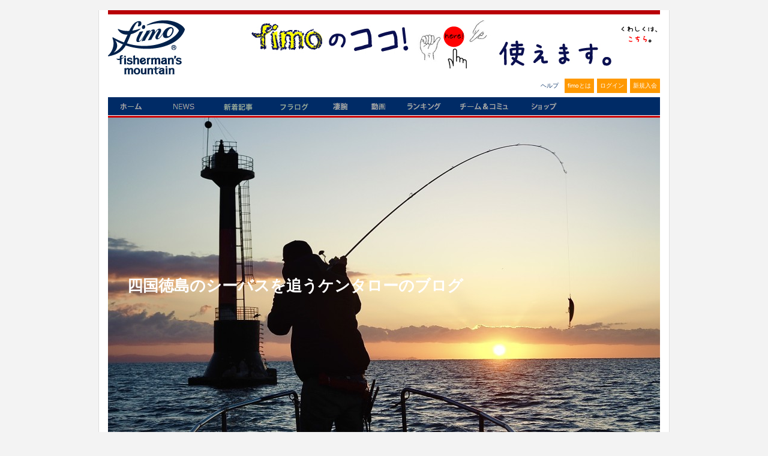

--- FILE ---
content_type: text/html; charset=UTF-8
request_url: https://www.fimosw.com/u/kentarow088/2vwzdppnjwntmv
body_size: 71050
content:
<!DOCTYPE html PUBLIC "-//W3C//DTD XHTML 1.0 Transitional//EN" "http://www.w3.org/TR/xhtml1/DTD/xhtml1-transitional.dtd">
<html xmlns="http://www.w3.org/1999/xhtml" xml:lang="ja" lang="ja" dir="ltr" xmlns:og="http://ogp.me/ns#" xmlns:mixi="http://mixi-platform.com/ns#" xmlns:fb="http://www.facebook.com/2008/fbml">
<head>
<meta http-equiv="Content-Type" content="text/html; charset=UTF-8" />
<meta http-equiv="Content-Style-Type" content="text/css" />
<meta http-equiv="Content-Script-Type" content="text/JavaScript" />
<meta http-equiv="X-FRAME-OPTIONS" content="DENY" />
<meta name="title" content="【四国徳島のシーバスを追うケンタローのブログ】 千載一遇のチャンス" />
<meta name="description" content="釣果情報・シーバス、メバル、イカ、チヌ、青物、ヒラメ、マゴチ...ソルトアングラー支援サイト、日本最大のWEB釣り大会『凄腕』、釣り動画fimoTVなど（会員登録無料）" />
<meta name="keywords" content="fimo,フィーモ,釣り,ソルトルアー,アングラー,シーバス,釣り人,釣りログ,釣果" />
<meta name="language" content="ja" />
<meta name="robots" content="noarchive" />
<title>【四国徳島のシーバスを追うケンタローのブログ】 千載一遇のチャンス</title>
&nbsp;
<style>
.container_iframeYouTube {
  position: relative;
  width: 100%;
  max-width: 400px;
}

.container_iframeYouTube img {
  width: 100%;
  height: auto;
}

.container_iframeYouTube .btnPlay {
  position: absolute;
  background-color: transparent;
  top: 50%;
  left: 50%;
  transform: translate(-50%, -50%);
  -ms-transform: translate(-50%, -50%);
  color: white;
  font-size: 16px;
  padding: 12px 24px;
  border: none;
  cursor: pointer;
  border-radius: 5px;
  text-align: center;
}
/* .iframeYouTube {
  aspect-ratio: 16 / 9;
} */

</style>
  <script type="text/javascript">
    $(function(){
      $('.iframeYouTube, .btnPlay').click(function(){
        var id = $(this).attr('data-id');
        $("#"+id).replaceWith('<iframe  style="width: 180px; aspect-ratio: 16 / 9" src="//www.youtube.com/embed/'+id+'?autoplay=1&mute=1" frameborder="0" title="Youtube" allowfullscreen></iframe>');
      });
    });
  </script>

<meta name="twitter:card" content="summary" />
<meta property="og:title" content="【四国徳島のシーバスを追うケンタローのブログ】 千載一遇のチャンス" />
<meta property="og:type" content="website" />
<meta property="og:url" content="https://www.fimosw.com/u/kentarow088/2vwzdppnjwntmv" />
<meta property="og:site_name" content="海のルアー釣り！ブログ＆SNS＠fimo" />
<meta property="og:description" content="釣果情報・シーバス、メバル、イカ、チヌ、青物、ヒラメ、マゴチ...ソルトアングラー支援サイト、日本最大のWEB釣り大会『凄腕』、釣り動画fimoTVなど（会員登録無料）" />
            <meta property="og:image" content="http://www.fimosw.com/p/xhpky2g9zmwtj55obrii_480_360-aeccc214.jpg" />
             <meta property="og:image" content="http://www.fimosw.com/p/uabnwxuywbgvd92de69k_480_360-eda6647d.jpg" />
             <meta property="og:image" content="http://www.fimosw.com/p/ds5i2b4ifzyya7gvypg5_480_360-19430511.jpg" />
             <meta property="og:image" content="http://www.fimosw.com/p/cw946fi6kg39shsewp7u_480_361-e5241e38.jpg" />
             <meta property="og:image" content="http://www.fimosw.com/p/wufxrhz7vrdt2sroyczf_480_362-d0c15714.jpg" />
     <meta property="og:locale" content="ja_JP" />
<meta property="fb:app_id" content="309906535748957" />
<meta property="fb:admins" content="673480346" />
<link rel="stylesheet" type="text/css" media="screen, print" href="/css/init.css" />
<link rel="stylesheet" type="text/css" media="screen, print" href="/css/common.css" />
<link rel="stylesheet" type="text/css" media="screen, print" href="/css/custom.css?1668668548" />
<link rel="stylesheet" type="text/css" media="screen, print" href="/css/hack.css" />
<link rel="stylesheet" type="text/css" media="screen, print" href="/css/pg.css?1274439116" />
<link rel="stylesheet" type="text/css" media="screen" href="/css/smoothness/jquery-ui-1.8.2.custom.css" />
<link rel="stylesheet" type="text/css" media="screen" href="/fancybox/jquery.fancybox-1.3.1.css" />
<link rel="stylesheet" type="text/css" media="screen, print" href="/css2/ja/pc/1768756891/blog/show.css" />
<script type="text/javascript" src="/js/jquery-1.4.2.min.js"></script>
<script type="text/javascript" src="/js/jquery-ui-1.8.13.custom.min.js"></script>
<script type="text/javascript" src="/js/jquery.cookie.js"></script>
<script type="text/javascript" src="/fancybox/jquery.easing-1.3.pack.js"></script>
<script type="text/javascript" src="/fancybox/jquery.fancybox-1.3.1.pack.js"></script>
<script type="text/javascript" src="/js/cornerz.js"></script>
<script type="text/javascript" src="/js/interface.js?1300251996"></script>
<script type="text/javascript" src="/js/pg.js?1480395985"></script>
<script type="text/javascript" src="/js/custom.js?1441861816"></script>
<script type="text/javascript" src="/js/likeBlog.js?1462943467"></script>

<script async src="https://www.googletagmanager.com/gtag/js?id=G-FFF4HYWBY9"></script>
<script>
  window.dataLayer = window.dataLayer || [];
  function gtag(){dataLayer.push(arguments);}
  gtag('js', new Date());

  gtag('config', 'G-FFF4HYWBY9');
</script><link rel="alternate" type="application/rss+xml" title="Rss2.0" href="https://www.fimosw.com/rss2/ja/kentarow088" /><link rel="alternate" type="application/rss+xml" title="Rss" href="https://www.fimosw.com/rss/ja/kentarow088" /><link href="/img/common/favicon.ico" rel="shortcut icon">
</head>

<body class="culture-ja" spellcheck="false">
<div id="culture-ja">
<div id="module-blog">
<div id="action-show">

<div id="container">
<div id="header" class="main_frame">
<div id="vQ7YujAd" class="blog-index-guestHeader-wrapper "><h1><a href="/" title="fimo"><img src="/img/common/logo.gif" alt="fimo"/></a></h1>
<div id="headerBnr"> <script type="text/javascript" >
 banners.push(93);
 </script>
 <a href="https://www.fimosw.com/u/admin/zd3jnhdu3xz4tc" target="_blank" onclick="$.get('/banner.php?mode=click&id=93');">
 <img src="/p/V9QEn9FUhrUrCChFrNFj_681_80-ef9ea80a.jpg" width="681" height="80" /> </a>
</div><!--END #headerBnr-->

<ul id="myNv">
  <li id="helpBtn"><a href="/guide/help" title="ヘルプ">ヘルプ</a></li>
  <li id="aboutBtn"><a href="/special/fimoabout" title="fimoとは">fimoとは</a></li>
  <li id="loginBtn"><a href="/login" title="ログイン">ログイン</a></li>
  <li id="registBtn"><a href="/new/step1" title="新規入会">新規入会</a></li>
</ul>

<ul id="globalGustNv" class="clearfix">
  <li id="homeBtn"><a href="/" title="ホーム">ホーム</a></li>
  <li id="newsBtn"><a href="/fimo_news/index" title="ニュース">NEWS</a></li>
  <li id="tsurilogBtn"><a href="/search/u" title="新着記事">新着記事</a></li>
  <li id="getfishBtn"><a href="/getfish/main" title="フラログ">フラログ</a></li>
  <li id="sugoudeBtn"><a href="/sugoude" title="釣り大会">凄腕</a></li>
  <li id="tokushuBtn"><a href="//www.youtube.com/user/fimotv" target="_brank" title="fimo動画">動画</a></li>
  <li id="rankingBtn"><a href="/ranking/blogAccessEntry/kengen/member" title="ランキング">ランキング</a></li>
  <li id="communityBtn"><a href="/search/s" title="チーム＆コミュ">チーム＆コミュ</a></li>
  <li id="shopBtn"><a href="http://fimo.shop16.makeshop.jp/" title="fimoショップ" target="_blank">fimoショップ</a></li>
</ul><!--END #globalNv-->
</div>
<div id="uMKEbkUM" class="blog-headerImg-wrapper ">
<!-- ヘッダーエグゼクティブ切り替え設定 -->


	<div id="blogHeaderImg">
      <h2 id="blogTitle"><a href="/u/kentarow088" >四国徳島のシーバスを追うケンタローのブログ</span></a></h2>
		<p id="blogSummary"></p>
      
	</div>

	<style type="text/css">
	#blogHeaderImg{

			background:url(/p/4o376ft6oy7s86kfdkoe_920_693-2b42c101.jpg);

					height: 690px;
		
		}
	</style>



<!-- その他共通スタイル設定 -->

<style type="text/css">
/*-- 背景色・画像設定　--*/
#content{
						background:#fff;
			}

/*-- サイドメニュー 半透明設定--*/



/*-- タイトル色設定--*/
.entryUnit h3,
#sub1 h3{
	background:#10386B;

	}

/*-- 文字カラー設定--*/

.entryUnit h3 a,
.entryUnit h3 a:link,
.entryUnit h3 a:visited{
	color: #fff;
	}
.blog-headerImg-wrapper #blogSummary,
.blog-headerImg-wrapper #blogTitle a,
.blog-headerImg-wrapper #exblogHeaderImg{
	color: #fff;
	}

</style>

<style>
.entryBody,
.catStatus,
.searchKeyword,
.objName,
.access{
	color: ;
	}
#sub1 a:link{
	color: ;
	}
#sub1 a:visited{
	color:;
	}
#sub1 a:active{
	color:;
	}
#sub1 a:hover {
	color:;
	}

.entryUnit a:link{
	color: ;
}
.entryUnit a:visited{
	color: ;
}
.entryUnit a:active{
	color: ;
}
.entryUnit a:hover{
	color: ;
}

.entryFoot{
	background: ;
	}

#sub1 h3,
#entryList h3 a{
	color:;
	}

.entryFoot{
	color:;
	}

#sub1 .sideMenu{
  border:1px solid ;

      background-color: #fff;
  }


#content 
.entryUnit{
  border:1px dotted ;
  }

.entryUnit{
      background-color: #fff;
  }

#commentList h4,
#trackbackList h4,
#showEdit h4{
	background:#10386B;

	color: #fff;
	}

</style>
</div>
</div><!--END #header-->

<div id="content" class="clearfix">
<div id="sub1" class="main_frame">
<div id="2xapU5GU" class="blog-parts-wrapper left-parts"><div id="EOeLjGVC" class="blog-profile-wrapper sideMenu"><h3>プロフィール</h3>
<div id="profile">
  <p class="objImg"><img src="/p/veotbgupsgatdee3fgn7_150_84-5ff99c6b.jpg" width="150" height="84" /></p>
  <p class="objName">kentarow</p>
  <p class="objName">徳島県</p>
  <p class="toProfile"><span class="" >プロフィール詳細</span></p>
</div><!--END  #profile -->
</div>
<div id="ejxOAD4I" class="blog-calender-wrapper sideMenu"><h3 class="dheader sheader">カレンダー</h3>
<div class="calender">
  <p class="month">
  <a href="/u/kentarow088?y=2025&m=12&d=">&lt;&lt;</a>
  2026/1 
  <a href="/u/kentarow088?y=2026&m=2&d=">&gt;&gt;</a>
  
  </p>
  <table>
  <tr>
    <th class="sun">日</th>
    <th>月</th>
    <th>火</th>
    <th>水</th>
    <th>木</th>
    <th>金</th>
    <th class="sat">土</th>
  </tr>
      <tr>
          <td>
                                 </td>
          <td>
                                 </td>
          <td>
                                 </td>
          <td>
                                 </td>
          <td>
                  1              </td>
          <td>
                  2              </td>
          <td>
                  3              </td>
        </tr>
      <tr>
          <td>
                  4              </td>
          <td>
                  5              </td>
          <td>
                  6              </td>
          <td>
                  7              </td>
          <td>
                  8              </td>
          <td>
                  9              </td>
          <td>
                  10              </td>
        </tr>
      <tr>
          <td>
                  11              </td>
          <td>
                  12              </td>
          <td>
                  13              </td>
          <td>
                  14              </td>
          <td>
                  15              </td>
          <td>
                  16              </td>
          <td>
                  17              </td>
        </tr>
      <tr>
          <td>
                  18              </td>
          <td>
                  19              </td>
          <td>
                  20              </td>
          <td>
                  21              </td>
          <td>
                  22              </td>
          <td>
                  23              </td>
          <td>
                  24              </td>
        </tr>
      <tr>
          <td>
                  25              </td>
          <td>
                  26              </td>
          <td>
                  27              </td>
          <td>
                  28              </td>
          <td>
                  29              </td>
          <td>
                  30              </td>
          <td>
                  31              </td>
        </tr>
    </table>
 </div><!--END  #calender -->
</div>
<div id="MINHcl3B" class="blog-search-wrapper sideMenu"><h3 class="dheader sheader">検索</h3>
<div class="blogSearch" >
  <form method="get" action="/u/kentarow088" >
  
  <p class="searchKeyword">
  <label for="keyword">キーワード</label>:  <input type="text" name="keyword" class="text_form" id="keyword" />  </p>
  <p class="submitWrp"><input type="submit" class="submitBtn"  value="検索する"/></p>
  </form>
</div>
</div>
<div id="2Xu3m4qM" class="blog-recent-wrapper sideMenu"><h3>最近の投稿</h3>
<div id="recentEntry">
  <ul>
      <li><a href="/u/kentarow088/2vwzdppccpmkpv"> 夢みたいな話</a></li>
      <li><a href="/u/kentarow088/2vwzdppz6u3hk9"> 徳島恐怖体験。</a></li>
      <li><a href="/u/kentarow088/2vwzdppe57i7tg"> ＂ALL  SPOOK ＣＵＰ&quot;</a></li>
      <li><a href="/u/kentarow088/2vwzdppweomg2j"> 島根7/14.15は、覚悟して来い</a></li>
      <li><a href="/u/kentarow088/2vwzdpp3m5kdac"> 釣りで繋がる輪</a></li>
    </ul>
</div><!--END  #recentEntry -->
</div>
<div id="AcV2fzkZ" class="blog-tags-wrapper sideMenu"><h3 class="dheader sheader">タグ</h3>
<div id="category">
  <ul>
    <li><a href="/u/kentarow088?blog_tag_id=h7n3oic2my2r">dreamer_fishermans_cup </a></li>
    <li><a href="/u/kentarow088?blog_tag_id=h7n3oictdx7b">deamer_fishermans_crew </a></li>
    <li><a href="/u/kentarow088?blog_tag_id=h7n3oicy9hg4">APIA</a></li>
    <li><a href="/u/kentarow088?blog_tag_id=h7n3oictp4yj">blueblue</a></li>
    <li><a href="/u/kentarow088?blog_tag_id=h7n3oicdrwz8">ottercraft</a></li>
    <li><a href="/u/kentarow088?blog_tag_id=h7n3oicsp5tg">Stayblue</a></li>
    <li><a href="/u/kentarow088?blog_tag_id=h7n3oicbi352">パープルヘイズデザイン</a></li>
    <li><a href="/u/kentarow088?blog_tag_id=h7n3oicy7z74">SUNLINE</a></li>
    <li><a href="/u/kentarow088?blog_tag_id=h7n3oicw8k6j">ボートシーバス</a></li>
    <li><a href="/u/kentarow088?blog_tag_id=h7n3oick73c3">スナップアンドサルカン</a></li>
    <li><a href="/u/kentarow088?blog_tag_id=h7n3oicmruie">宝石のグリジュエ</a></li>
    <li><a href="/u/kentarow088?blog_tag_id=h7n3oic265mf">ツリジャンキー</a></li>
    <li><a href="/u/kentarow088?blog_tag_id=h7n3oicmnm7t">ジャイアントベイト</a></li>
    <li><a href="/u/kentarow088?blog_tag_id=h7n3oicpw6ot">アカメ</a></li>
    <li><a href="/u/kentarow088?blog_tag_id=h7n3oic3thkz">スタジオコンポジット </a></li>
    <li><a href="/u/kentarow088?blog_tag_id=h7n3oicovh8d">徳島シーバス</a></li>
    <li><a href="/u/kentarow088?blog_tag_id=h7n3oictr52m">親父のヒラマサ</a></li>
    <li><a href="/u/kentarow088?blog_tag_id=h7n3oic2yonv">徳島アカメ</a></li>
    <li><a href="/u/kentarow088?blog_tag_id=h7n3oicp6hku">イナザーライブ</a></li>
    <li><a href="/u/kentarow088?blog_tag_id=h7n3oicn4v75">インスタライブ</a></li>
    <li><a href="/u/kentarow088?blog_tag_id=h7n3oicn2f9u">TACO BITEZ</a></li>
  </ul>
</div><!--END  #category -->
</div>
<div id="sPbTs4sQ" class="blog-category-wrapper sideMenu"><h3 class="dheader sheader">ジャンル</h3>
<div id="category">
  <ul>
    <li><a href="/u/kentarow088?cat=1">日記/一般</a></li>
  </ul>
</div><!--END  #category -->
</div>
<div id="LNXFYfGH" class="blog-archive-wrapper sideMenu"><h3 class="dheader sheader">アーカイブ</h3>
<div id="archive">
  <div>
          <p>
      <a href="/u/kentarow088?y=2025&m=10">
      2025年10月 (1)      </a>
    </p>
          <p>
      <a href="/u/kentarow088?y=2025&m=8">
      2025年 8月 (1)      </a>
    </p>
          <p>
      <a href="/u/kentarow088?y=2025&m=7">
      2025年 7月 (1)      </a>
    </p>
          <p>
      <a href="/u/kentarow088?y=2025&m=6">
      2025年 6月 (1)      </a>
    </p>
          <p>
      <a href="/u/kentarow088?y=2025&m=5">
      2025年 5月 (2)      </a>
    </p>
          <p>
      <a href="/u/kentarow088?y=2025&m=4">
      2025年 4月 (1)      </a>
    </p>
          <p>
      <a href="/u/kentarow088?y=2025&m=1">
      2025年 1月 (3)      </a>
    </p>
          <p>
      <a href="/u/kentarow088?y=2024&m=11">
      2024年11月 (1)      </a>
    </p>
          <p>
      <a href="/u/kentarow088?y=2024&m=10">
      2024年10月 (1)      </a>
    </p>
          <p>
      <a href="/u/kentarow088?y=2024&m=9">
      2024年 9月 (1)      </a>
    </p>
          <p>
      <a href="/u/kentarow088?y=2024&m=3">
      2024年 3月 (1)      </a>
    </p>
          <p>
      <a href="/u/kentarow088?y=2023&m=10">
      2023年10月 (1)      </a>
    </p>
          <p>
      <a href="/u/kentarow088?y=2023&m=9">
      2023年 9月 (1)      </a>
    </p>
          </div>
    <p class="showjavascript more" style="display:none; cursor:pointer;" onclick="$('#archive_more').show();$(this).hide()">さらに表示</p>
    <div class="hidejavascript" id="archive_more">
        <p>
      <a href="/u/kentarow088?y=2023&m=7">
      2023年 7月 (1)      </a>
    </p>
          <p>
      <a href="/u/kentarow088?y=2023&m=6">
      2023年 6月 (2)      </a>
    </p>
          <p>
      <a href="/u/kentarow088?y=2023&m=5">
      2023年 5月 (3)      </a>
    </p>
          <p>
      <a href="/u/kentarow088?y=2023&m=4">
      2023年 4月 (2)      </a>
    </p>
          <p>
      <a href="/u/kentarow088?y=2023&m=2">
      2023年 2月 (1)      </a>
    </p>
          <p>
      <a href="/u/kentarow088?y=2023&m=1">
      2023年 1月 (1)      </a>
    </p>
          <p>
      <a href="/u/kentarow088?y=2022&m=12">
      2022年12月 (2)      </a>
    </p>
          <p>
      <a href="/u/kentarow088?y=2022&m=10">
      2022年10月 (4)      </a>
    </p>
          <p>
      <a href="/u/kentarow088?y=2022&m=9">
      2022年 9月 (2)      </a>
    </p>
          <p>
      <a href="/u/kentarow088?y=2022&m=7">
      2022年 7月 (1)      </a>
    </p>
          <p>
      <a href="/u/kentarow088?y=2022&m=6">
      2022年 6月 (2)      </a>
    </p>
          <p>
      <a href="/u/kentarow088?y=2022&m=5">
      2022年 5月 (4)      </a>
    </p>
          <p>
      <a href="/u/kentarow088?y=2022&m=4">
      2022年 4月 (2)      </a>
    </p>
          <p>
      <a href="/u/kentarow088?y=2022&m=3">
      2022年 3月 (2)      </a>
    </p>
          <p>
      <a href="/u/kentarow088?y=2022&m=1">
      2022年 1月 (2)      </a>
    </p>
          <p>
      <a href="/u/kentarow088?y=2021&m=11">
      2021年11月 (3)      </a>
    </p>
          <p>
      <a href="/u/kentarow088?y=2021&m=9">
      2021年 9月 (1)      </a>
    </p>
          <p>
      <a href="/u/kentarow088?y=2021&m=8">
      2021年 8月 (1)      </a>
    </p>
          <p>
      <a href="/u/kentarow088?y=2021&m=7">
      2021年 7月 (1)      </a>
    </p>
          <p>
      <a href="/u/kentarow088?y=2021&m=6">
      2021年 6月 (2)      </a>
    </p>
          <p>
      <a href="/u/kentarow088?y=2021&m=5">
      2021年 5月 (2)      </a>
    </p>
          <p>
      <a href="/u/kentarow088?y=2021&m=2">
      2021年 2月 (3)      </a>
    </p>
          <p>
      <a href="/u/kentarow088?y=2020&m=12">
      2020年12月 (3)      </a>
    </p>
          <p>
      <a href="/u/kentarow088?y=2020&m=11">
      2020年11月 (2)      </a>
    </p>
          <p>
      <a href="/u/kentarow088?y=2020&m=10">
      2020年10月 (4)      </a>
    </p>
          <p>
      <a href="/u/kentarow088?y=2020&m=9">
      2020年 9月 (1)      </a>
    </p>
          <p>
      <a href="/u/kentarow088?y=2020&m=8">
      2020年 8月 (1)      </a>
    </p>
          <p>
      <a href="/u/kentarow088?y=2020&m=7">
      2020年 7月 (3)      </a>
    </p>
          <p>
      <a href="/u/kentarow088?y=2020&m=6">
      2020年 6月 (3)      </a>
    </p>
          <p>
      <a href="/u/kentarow088?y=2020&m=5">
      2020年 5月 (1)      </a>
    </p>
          <p>
      <a href="/u/kentarow088?y=2020&m=4">
      2020年 4月 (1)      </a>
    </p>
          <p>
      <a href="/u/kentarow088?y=2020&m=3">
      2020年 3月 (3)      </a>
    </p>
          <p>
      <a href="/u/kentarow088?y=2020&m=2">
      2020年 2月 (2)      </a>
    </p>
          <p>
      <a href="/u/kentarow088?y=2020&m=1">
      2020年 1月 (1)      </a>
    </p>
          <p>
      <a href="/u/kentarow088?y=2019&m=12">
      2019年12月 (2)      </a>
    </p>
          <p>
      <a href="/u/kentarow088?y=2019&m=10">
      2019年10月 (2)      </a>
    </p>
          <p>
      <a href="/u/kentarow088?y=2019&m=9">
      2019年 9月 (1)      </a>
    </p>
          <p>
      <a href="/u/kentarow088?y=2019&m=8">
      2019年 8月 (1)      </a>
    </p>
          <p>
      <a href="/u/kentarow088?y=2019&m=7">
      2019年 7月 (2)      </a>
    </p>
          <p>
      <a href="/u/kentarow088?y=2019&m=6">
      2019年 6月 (1)      </a>
    </p>
          <p>
      <a href="/u/kentarow088?y=2019&m=3">
      2019年 3月 (2)      </a>
    </p>
          <p>
      <a href="/u/kentarow088?y=2019&m=1">
      2019年 1月 (1)      </a>
    </p>
          <p>
      <a href="/u/kentarow088?y=2018&m=12">
      2018年12月 (2)      </a>
    </p>
          <p>
      <a href="/u/kentarow088?y=2018&m=11">
      2018年11月 (6)      </a>
    </p>
          <p>
      <a href="/u/kentarow088?y=2018&m=10">
      2018年10月 (1)      </a>
    </p>
          <p>
      <a href="/u/kentarow088?y=2018&m=9">
      2018年 9月 (2)      </a>
    </p>
          <p>
      <a href="/u/kentarow088?y=2018&m=7">
      2018年 7月 (1)      </a>
    </p>
          <p>
      <a href="/u/kentarow088?y=2018&m=6">
      2018年 6月 (2)      </a>
    </p>
          <p>
      <a href="/u/kentarow088?y=2018&m=5">
      2018年 5月 (2)      </a>
    </p>
    </div>
</div><!--END  #archive -->
</div>
<div id="e7jdrlxj" class="blog-comment-wrapper sideMenu"><h3 class="dheader sheader">最新のコメント</h3>
<div id="comment">
  <ul>
          <li>
        <a href="/u/kentarow088/2vwzdppccpmkpv#commentList">
        こんばんは．

四国三郎…        </a>
      </li>
          <li>
        <a href="/u/kentarow088/2vwzdppccpmkpv#commentList">
        釣れてない時の思い出はホ…        </a>
      </li>
          <li>
        <a href="/u/kentarow088/2vwzdpp23pyomr#commentList">
        &gt;しょうちゃんさん
古い…        </a>
      </li>
          <li>
        <a href="/u/kentarow088/2vwzdpp23pyomr#commentList">
        埼玉県で似たような場所で…        </a>
      </li>
          <li>
        <a href="/u/kentarow088/2vwzdpp23pyomr#commentList">
        &gt;ジャンキー！さん
田ん…        </a>
      </li>
      </ul>
</div><!--END  #comment -->
</div>
<div id="Ll2vDgNO" class="blog-access-wrapper sideMenu"><h3 class="dheader sheader">アクセスカウンター</h3>
  <div class="access" >
    <ul>
          <li>今日のアクセス：10</li>
      <li>昨日のアクセス：37</li>
      <li>総アクセス数：168871</li>
      </ul>
  </div>
</div>
<div id="5lqrHlg9" class="blog-rss-wrapper sideMenu"><h3 class="dheader sheader">RSS</h3>
<ul class="rss" >
  <li><a href="/rss/ja/kentarow088">RSS 1.0</a></li>
  <li><a href="/rss2/ja/kentarow088">RSS 2.0</a></li>
</ul>
</div>
<div id="m3SZliVb" class="blog-qr-wrapper sideMenu"><h3 class="dheader sheader">QRコード</h3>
<div class="qr" >
  <img src="/qr?d=%2Fu%2Fkentarow088" />
</div>
</div>
<div id="WQ2ncMYo" class="blog-blogFish-wrapper sideMenu"><h3>対象魚</h3>
  <ul>
      <li><a href="/u/kentarow088?fish=1">シーバス</a></li>
      <li><a href="/u/kentarow088?fish=32">アカメ</a></li>
      <li><a href="/u/kentarow088?fish=25">その他海水魚</a></li>
      <li><a href="/u/kentarow088?fish=29">トラウト</a></li>
    </ul>
</div>
</div>
</div><!--END #sub1-->

<div id="main">

<div id="entryList">
  <ul id="pageNavi_top">
        <li class="previousPage"><a href="/u/kentarow088/2vwzdppsgozmi5">&lt&lt 新しい記事</a></li>
        <li class="toLogList"><a href="/u/kentarow088">釣りログ一覧を見る</a></li>
        <li class="nextPage"><a href="/u/kentarow088/2vwzdpptoyhaje">過去の記事 &gt&gt</a></li>
      </ul>

  <div class="entryUnit" style="font-size:14px;">
    <h3>
    <span class="toCommentlist"><a title="コメントを見る" href="#commentList" class="anchor">▼</a></span>
    <a href="/u/kentarow088/2vwzdppnjwntmv">千載一遇のチャンス</a>
    </h3>
        <ul class="catStatus">
      <li>ジャンル:日記/一般</li>
          </ul>

    <div class="entryBody">
    <div>まず、私自身の話を少しだけお話します。</div><div><br /></div><div>エントリーする場所は四国県内をメインに、全国も視野に入れています。</div><div>私は河川のナイトウェーディングゲームを軸にしミノーからビックベイトまでプラグなら何でも投げランカーシーバス、時にはアカメ、タイリクなどを狙い、釣行を繰り返す。</div><div><br /></div><div>シャローゲームに重点を置きオープンエリア、橋脚など浸かれる所なら何処でもエントリーをする。ウェーディングゲームを主体としている。</div><div><br /></div><div>ナイトゲームにおいて私が絶対的に必要な事.....。</div><div>それは釣行時のノンストレスである。</div><div>対象魚がアカメなどとなると釣行時間は普段より逸走長くなる。</div><div>それが理由に、体力は元よりもちろん集中力も低下する。</div><div>そんな時に限って「千載一遇のチャンス」は、やってくる。</div><div>そんな時に、トップガイドへの接触、違和感、又は穂先にラインが絡むなどのトラブルを避けたいのは当然の事である。</div><div><br /></div><div>その為、TOPガイドを1番手上げ太いリーダーを使用してストレスにならず、ただデカい魚を取れる為のセッティングを出してもらっている。</div><div><br /></div><div>長さはディープウェーディングをした際に、ラインブレイクなどをした場合にも「糸を通し直す。」これが9ftなら次のチャンスに繋げれるように早く行なうことが出来ると考えている。これ以上短くても飛距離が足らない時が多々ある。</div><div><br /></div><div>ビックベイトを投げるのにも長過ぎず短過ぎずベストなレングスだと私は思っている。</div><div><br /></div><div>ビックベイトをお使いになられた事がある方はわかるかと思いますがビックベイトの糸絡み、ロッドへの糸絡みは危険過ぎる。冒頭でも述べた「千載一遇のチャンス」を逃してしまう。</div><div><br /></div><div>ビッグベイト専用と言う訳では無く、ミノーやバイブレーション等の中型プラグに対してもストレス無くそこは、ファースト寄りのテーパーの恩恵だと思う。</div><div><br /></div><div>エンドグリップは、ストレートを採用。</div><div>大きな魚をかけた時のフッキングからファイトまでの事を考えストレートを採用してもらった。</div><div>グリップも1番手上げてもらった。</div><div><br /></div><div>食う瞬間が分かる時は多々ある。</div><div><br /></div><div>しかし、思いがけない場面で、足場の悪い場面などのアングラー側にとって調子が悪い時、不利な時のバイトが合った時はどうだろう？フッキングは浅くないだろうか？</div><div>少しでも体に当てる部分が大きければ、握れる部分が大きければ自ずとファーストコンタクト。</div><div>フッキングの力は伝わり易く大きいと私は考えている。高弾性のブランクスから伝わる感触も癖になる。</div><div><br /></div><div>パワーファイト、激流など無理なファイトをする時には体では無く肘に当てた時のホールド感、バットパワーを是非体感してもらいたい。</div><div><br /></div><div>ブランクスに関して、ブランクスは40tの高弾性カーボンを使用し、ファーストテーパー。高弾性カーボンは破損の危険性があるが、</div><div>(適正な使用をすれば皆無)</div><div>そのリスクを背負っての見返りは大きいと思う。</div><div>しなやかなティップ。</div><div>強靭なバッド。</div><div>キャストしてからのブレの少なさ。</div><div>反発の強さ。とメリットは大きい。</div><div><br /></div><div>今の自分の思うロッドの最高の物がサンプルとして上がって来たは良いが肝心の大型魚系とのコンタクトが最近めっきりない。</div><div><br /></div><div>でもそんな自分にも１年を通し、高知県を通い込むと千載一遇のチャンスは訪れる。。。。。</div><div><br /></div><div><br /></div><div>この日は、最干潮から潮止まり前後に勝負を決めていた。時間にして１時間半ぐらいだろう。</div><div><br /></div><div>周りには浦戸湾名物「地獄杭」。</div><div><br /></div><div>しかし、今夜の最干潮の潮位だと地獄杭の近くぐらいまでなら出られる。</div><div><br /></div><div>これが自分の思うここの攻略法の１つだった。</div><div><br /></div><div>そして、もしファイトする時があればロッドグリップを肘でしっかりホールドし立てる事。</div><div><br /></div><div>さらに、取り込み場所までの流れのイメージ図を何パターンか作っておく事。</div><div><br /></div><div>この3つだった。</div><div><br /></div><div>潮止まりから上げが始まり潮が動き出した。</div><div><br /></div><div>案の定、明暗付近では15センチ程のイナっ子がモジリ始めた。</div><div><br /></div><div>アイツは、きっと目の前にいる。</div><div><br /></div><div>そんな事を思わす夜だった。</div><div><br /></div><div>ルアーはフィードシャロー155をセレクト。</div><div><br /></div><div>明暗の明るい方にほぼ無音でキャスト。</div><div><br /></div><div>軽くメンディングを入れ、糸ふけをとった。</div><div><br /></div><div>ゆっくり上げ潮と共にほぼ糸ふけだけを取る様にリトリーブを開始.....</div><div><br /></div><div>流れとラインが同調した。</div><div><br /></div><div>そしてルアーが明暗に差し掛かった時.....</div><div><br /></div><div><font size="5"><span style="color:rgb(255,0,0);">バホッ‼️‼️‼️</span></font></div><div><font size="5"><span style="color:rgb(255,0,0);"><br /></span></font></div><div><font size="5"><span style="color:rgb(255,0,0);">ジッジャジャジャー‼️‼️‼️</span></font></div><div><font size="5"><span style="color:rgb(255,0,0);"><br /></span></font></div><div><span style="font-size:medium;">アイツだ‼️確信しに変わった。</span></div><div><span style="font-size:medium;"><br /></span></div><div><span style="font-size:medium;">直ぐにアイツは反転し、橋脚内に入り込もうと入り込もうとしたが、グリップをしっかり肘でホールドし高くロッドを立てた。</span></div><div><span style="font-size:medium;">アイツは底へ底へ潜り障害物などに突っ込む、入る習性がある。</span></div><div><span style="font-size:medium;"><br /></span></div><div><span style="font-size:medium;">すると直ぐに反転し、明暗部でのファイトが始まった。</span></div><div><span style="font-size:medium;"><br /></span></div><div><span style="font-size:medium;">何度味わってもこのファーストランには、度肝を抜かされる。心臓に本当に悪い。</span></div><div><span style="font-size:medium;"><br /></span></div><div><span style="font-size:medium;">しかし、バットパワーのおかげでファーストランも10数メートルで抑える事が出来た。</span></div><div><br /></div><div>サイズ感は申し分ない。</div><div>行ったり来たりの繰り返しを何度かしている最中に追い合わせを2発入れた。</div><div><br /></div><div>暗闇でエラ洗いらしき事をしたが、たぶん掛かり所が良いのかエラ洗いがしにくそうだと感じて勝負にでた。</div><div><br /></div><div>自分の両脇の杭の間からアイツとゆっくり後へ下がる。</div><div><br /></div><div>なん楽抜けれた瞬間.....</div><div><br /></div><div><span style="color:rgb(255,0,0);"><span style="font-size:x-large;">ジリジリジリージリジリージー‼️</span></span></div><div><span style="color:rgb(255,0,0);"><span style="font-size:x-large;"><br /></span></span></div><div><span style="font-size:medium;">また明暗へ入り込もうとする。</span></div><div><span style="font-size:medium;">やはりコイツだけは一筋縄では行かない。</span></div><div><span style="font-size:medium;">何度か目の前に寄って来ては、明暗へ逃げる攻防を半径5m内で繰り返す.....。</span></div><div><span style="font-size:medium;"><br /></span></div><div><span style="font-size:medium;">心臓はバックバクだった。</span></div><div><span style="font-size:medium;"><br /></span></div><div><span style="font-size:medium;">やがてアイツからこっちへ寄って来た。</span></div><div><span style="font-size:medium;"><br /></span></div><div><span style="font-size:medium;">ハンドルと一緒に握ったグリップが焦りと震えで汗だくなのがわかった。</span></div><div><span style="font-size:medium;"><br /></span></div><div><span style="font-size:medium;">早く巻きたいし、早く掴みたいし。</span></div><div><span style="font-size:medium;">僕の頭はパニック状態だったのだろう。</span></div><div><span style="font-size:medium;">無我夢中だった。</span></div><div><span style="font-size:medium;">ファイト時間にして約3分程度。</span><br /></div><div><span style="font-size:medium;"><br /></span></div><div><span style="font-size:medium;">掴んだ瞬間....小さく、よっしゃぁああ‼️と溢れた。</span></div><div><a class="fancypopup" href="/p/xhpky2g9zmwtj55obrii-3f22b0c3.jpg"><img src="/p/xhpky2g9zmwtj55obrii_480_360-aeccc214.jpg" width="480" height="360" alt="xhpky2g9zmwtj55obrii_480_360-aeccc214.jpg" /></a><br /><br /><span style="font-size:medium;"><br /></span></div><div>この夜は俺に軍牌が上がった。</div><div><br /></div><div>感無量である。</div><div><br /></div><div>このロッドを使い始めやっと納得できる魚を手にした。</div><div><a class="fancypopup" href="/p/uabnwxuywbgvd92de69k-587ccacc.jpg"><img src="/p/uabnwxuywbgvd92de69k_480_360-eda6647d.jpg" width="480" height="360" alt="uabnwxuywbgvd92de69k_480_360-eda6647d.jpg" /></a><br /></div><div>このロッドなら止まる。止められる。</div><div><br /></div><div>いなす時には、しっかり耐えられる。</div><div><br /></div><div>太めのリーダーを多用してもほぼノンスレス。(あってもほぼアングラー側の凡ミス(私))</div><div><br /></div><div>ランカーシーバスぐらいまでならブッこ抜ける。</div><div><br /></div><div>ビックベイトもいわゆるベーシックなサイズの2ozぐらいまでガンガン扱える。</div><div><br /></div><div>店頭に並ぶのは、もう少し先になりそうだけど....もし‼️見かけた際には、触ったって下さい‼️</div><div>グイグイ曲げたって下さい‼️</div><div>きっと良き相棒になるかと思います。</div><div>コイツと千載一遇のチャンスを掴んで下さい。</div><div><br /></div><div><a class="fancypopup" href="/p/ds5i2b4ifzyya7gvypg5-aa72a8b5.jpg"><img src="/p/ds5i2b4ifzyya7gvypg5_480_360-19430511.jpg" width="480" height="360" alt="ds5i2b4ifzyya7gvypg5_480_360-19430511.jpg" /></a><br /></div><div>フルキャスト先でもバイブレーションの底どりもよくわかる。</div><div><a class="fancypopup" href="/p/cw946fi6kg39shsewp7u-d3e2b1bf.jpg"><img src="/p/cw946fi6kg39shsewp7u_480_361-e5241e38.jpg" width="480" height="361" alt="cw946fi6kg39shsewp7u_480_361-e5241e38.jpg" /></a><br /></div><div>ランカーシーバスにも主導権は握りっぱなし。</div><div><a class="fancypopup" href="/p/wufxrhz7vrdt2sroyczf-41f8bdcd.jpg"><img src="/p/wufxrhz7vrdt2sroyczf_477_360-ea733f04.jpg" width="477" height="360" alt="wufxrhz7vrdt2sroyczf_480_362-d0c15714.jpg" /></a><br />大型のミノーとの相性も抜群。</div><div><a class="fancypopup" href="/p/8kgyfatpapocp3pe5hpk-d7d53c1b.jpg"><img src="/p/8kgyfatpapocp3pe5hpk_480_303-96a6583a.jpg" width="480" height="303" alt="8kgyfatpapocp3pe5hpk_480_303-96a6583a.jpg" /></a><br />ヒラスズキのエラ洗いも穂先がしっかり仕事をしてくれる。<br /><a class="fancypopup" href="/p/ownz9krxwnds4if3p3jv-585b647b.jpg"><img src="/p/ownz9krxwnds4if3p3jv_480_361-c5c0da03.jpg" width="480" height="361" alt="ownz9krxwnds4if3p3jv_480_361-c5c0da03.jpg" /></a></div><div>激流もお手の物。</div><div><a class="fancypopup" href="/p/dwzhx839hv7fz2kbejje-733127b5.jpg"><img src="/p/dwzhx839hv7fz2kbejje_480_361-41d77e3c.jpg" width="480" height="361" alt="dwzhx839hv7fz2kbejje_480_361-41d77e3c.jpg" /></a><br /></div><div><font face="HelveticaNeue"><span>ビックベイトも2oz程度ならバッチリok！</span></font><br /></div><div><font face="HelveticaNeue"><span><br /></span></font></div><div><a class="fancypopup" href="/p/jdmnbxvw9mmj6msv7vfi-4cc18ce4.jpg"><img src="/p/jdmnbxvw9mmj6msv7vfi_480_143-373b3380.jpg" width="480" height="143" alt="jdmnbxvw9mmj6msv7vfi_480_143-373b3380.jpg" /></a><font face="HelveticaNeue"><span><br /></span></font></div><div><a href="http://in-factory.jp/"><a href="http://in-factory.jp/" target="_blank">http://in-factory.jp/</a></a><font face="HelveticaNeue"><span><br /></span></font></div><div><br /></div><div><br />最後に、先日のタイリクとアカメをキャッチした時の、ファイトからキャッチまで動画を載せようとしましたが載せ方がよくわかりませんので諦めました。笑</div><div><br /></div><div><a class="fancypopup" href="/p/3jayyoypd7o6n35r3j2w-7434e6f9.jpg"><img src="/p/3jayyoypd7o6n35r3j2w_480_259-eb8791c6.jpg" width="480" height="259" alt="3jayyoypd7o6n35r3j2w_480_259-eb8791c6.jpg" /></a><br /></div><div>次回、気が向いた時にでもファイトの流れ、ファイトスタイル、ラインの使い方、ポジショニング、ランディングなどについて書けたら書こうと思います...たぶん(ｸｽｸｽ)終。</div><div><br /></div><div><br /></div><div><font face="HelveticaNeue"><span><br /></span></font></div>    </div>



    <div class="entryFoot">
      <div id="entryStatusWrp" class="clearfix">
              <ul class="entryStatus">
          <li>2019年3月22日</li>
          <li><a href="#commentList">コメント(6)</a></li>
        </ul>
      </div><!--.clearfix-->

      <div class="socialBtnArea">
<!-- ソーシャルボタン -->
<script src="/js/jquery.socialbutton-1.8.1.js" type="text/javascript"></script>
<div id="fb-root"></div>
<script>(function(d, s, id) {
  var js, fjs = d.getElementsByTagName(s)[0];
  if (d.getElementById(id)) return;
  js = d.createElement(s); js.id = id;
  js.src = "//connect.facebook.net/ja_JP/sdk.js#xfbml=1&version=v2.0";
  fjs.parentNode.insertBefore(js, fjs);
}(document, 'script', 'facebook-jssdk'));
</script>

<script>
$(function() {
	// Google / Google +1 Button
	$('.google_plusone').socialbutton('google_plusone', {lang: 'ja', size: 'medium'});
	// Twitter / Tweet Button
	$('.twitter').socialbutton('twitter',{button: 'horizontal', text:'【四国徳島のシーバスを追うケンタローのブログ】 千載一遇のチャンス #fimo', lang:'ja'});
	// Evernote / Evernote Site Memory
	//$('.evernote').socialbutton('evernote');
	// mixi / mixi check
	$('.mixi_check').socialbutton('mixi_check', {key: '5d1b2ab08760b7e366fff505cc1d00c7d2aaec3d'});
	// Hatena / Hatena Bookmark
	//$('.hatena').socialbutton('hatena');
});
</script>

<div class="socialBtnTable">
	<ul class="clearfix" sytle="position:relative;">
		<li class="google_plusone"></li>
		<li class="facebook_like">
			<div class="fb-like" data-href="https://www.fimosw.com/u/kentarow088/2vwzdppnjwntmv" data-send="false" data-layout="button_count" data-width="115" data-show-faces="false"></div>
		</li>
		<li class="twitter"></li>
		<!-- <li class="evernote"></li> -->
		<li class="mixi_check"></li>
		<!-- <li class="hatena"></li> -->
	</ul>
</div><!--.socialBtnTable-->

</div>

        </div><!--END .entryFoot -->


    
      <!-- Add comment slidedown -->
    <a id="open_comments" href="javascript:void(0);">
      <p>コメントを見る</p>
    </a>
    <div id="commentListWrapper" style="display:none;">
      

<div class="pager">

</div>

<div id="commentList">
<a name='commentlist'></a>
<h4>
  みんなからのコメント
    <a class="dialog_link" title="コメント" href="/u_act/kentarow088/2vwzdppnjwntmv/commentCreate">コメントする</a>
  </h4>


<div class="commentUnit clearfix main-comment">
		
		
			<div class="memberEntry">
				<div class="entryHeader"></div>
				<div class="commentBody clearfix">
          <p class="objBody">おめでとう！<br />
<br />
今年こそは釣るでよ！(笑)</p>
          <p class="thumbImg">
                                              </p>
          
					<ul id="ycoomiv3raw3uw" class="clearfix">
													<li><a class="dialog_link recomment" title="コメント" href="/u_act/kentarow088/2vwzdppnjwntmv/commentCreate?parent_id=ycoomiv3raw3uw" onclick="setScrollPos('ycoomiv3raw3uw');">AAコメントする</a></li>
												<li>2019年3月23日</li>
																							</ul>
				</div><!-- entryBody -->
				<div class="entryFooter"></div>
			</div><!-- memberEntry -->


						
			<div class="memberStatus">
				<p class="memberImg"><img src="/img/depiction/depiction0_M_P.gif" width="70" height="70" /></p>
				<p class="memberName"><span class="profile_link-member" >ウルフ</span></p>
				<p class="memberField">徳島県</p>
			</div><!-- memberStatus -->

			
		</div><!--END #commentUnit end -->

<div class="commentUnit clearfix sub-comment">
		
		
			<div class="memberStatus owner">
				<p class="memberImg"><img src="/p/veotbgupsgatdee3fgn7_70_39-2b6a66b4.jpg" width="70" height="39" /></p>
				<p class="memberName"><span class="profile_link-member" >kentarow</span></p>
				<p class="memberField">徳島県</p>
			</div><!-- memberStatus -->

			<div class="ownerComment">
				<div class="entryHeader"></div>
				<div class="commentBody clearfix">
					<p class="objBody">&gt;ウルフさん<br />
ありがとうございます〜‼️<br />
頑張ってくださ〜い‼️<br />
ギャルみたいなヤツも楽しみにしときます〜笑笑</p>          
          <p class="thumbImg">
                                              </p>

					<ul id="ycoomivikg3txm" class="clearfix">
													<li><a class="dialog_link recomment" title="コメント" href="/u_act/kentarow088/2vwzdppnjwntmv/commentCreate?parent_id=ycoomivikg3txm" onclick="setScrollPos('ycoomivikg3txm');">コメントする</a></li>
												<li>2019年3月23日</li>
																							</ul>
				</div><!-- entryBody -->
				<div class="entryFooter"></div>
			</div><!-- memberEntry -->

		</div><!--END #commentUnit end -->

<div class="commentUnit clearfix main-comment">
		
		
			<div class="memberEntry">
				<div class="entryHeader"></div>
				<div class="commentBody clearfix">
          <p class="objBody">よっしゃの回数、、、多いっすよ笑</p>
          <p class="thumbImg">
                                              </p>
          
					<ul id="ycoomivkgwnbj7" class="clearfix">
													<li><a class="dialog_link recomment" title="コメント" href="/u_act/kentarow088/2vwzdppnjwntmv/commentCreate?parent_id=ycoomivkgwnbj7" onclick="setScrollPos('ycoomivkgwnbj7');">AAコメントする</a></li>
												<li>2019年3月23日</li>
																							</ul>
				</div><!-- entryBody -->
				<div class="entryFooter"></div>
			</div><!-- memberEntry -->


						
			<div class="memberStatus">
				<p class="memberImg"><img src="/p/ram9dd925mfac4rnjhh3_70_53-4483cf21.jpg" width="70" height="53" /></p>
				<p class="memberName"><span class="profile_link-mermaid" >ミマッキー</span></p>
				<p class="memberField">徳島県</p>
			</div><!-- memberStatus -->

			
		</div><!--END #commentUnit end -->

<div class="commentUnit clearfix sub-comment">
		
		
			<div class="memberStatus owner">
				<p class="memberImg"><img src="/p/veotbgupsgatdee3fgn7_70_39-2b6a66b4.jpg" width="70" height="39" /></p>
				<p class="memberName"><span class="profile_link-member" >kentarow</span></p>
				<p class="memberField">徳島県</p>
			</div><!-- memberStatus -->

			<div class="ownerComment">
				<div class="entryHeader"></div>
				<div class="commentBody clearfix">
					<p class="objBody">&gt;all blue三牧さん<br />
言うな言うな笑笑<br />
あの動画は、も〜お蔵入りやな。<br />
またゆっくり熱を注入して行くわな笑<br />
中毒性が高いけんお気をつけて(ｸｽｸｽ)</p>          
          <p class="thumbImg">
                                              </p>

					<ul id="ycoomivbw8o2yn" class="clearfix">
													<li><a class="dialog_link recomment" title="コメント" href="/u_act/kentarow088/2vwzdppnjwntmv/commentCreate?parent_id=ycoomivbw8o2yn" onclick="setScrollPos('ycoomivbw8o2yn');">コメントする</a></li>
												<li>2019年3月23日</li>
																							</ul>
				</div><!-- entryBody -->
				<div class="entryFooter"></div>
			</div><!-- memberEntry -->

		</div><!--END #commentUnit end -->

<div class="commentUnit clearfix main-comment">
		
		
			<div class="memberEntry">
				<div class="entryHeader"></div>
				<div class="commentBody clearfix">
          <p class="objBody">釣りも一流やけど、作文の腕も一流やねえ。</p>
          <p class="thumbImg">
                                              </p>
          
					<ul id="ycoomivgam2d49" class="clearfix">
													<li><a class="dialog_link recomment" title="コメント" href="/u_act/kentarow088/2vwzdppnjwntmv/commentCreate?parent_id=ycoomivgam2d49" onclick="setScrollPos('ycoomivgam2d49');">AAコメントする</a></li>
												<li>2019年3月23日</li>
																							</ul>
				</div><!-- entryBody -->
				<div class="entryFooter"></div>
			</div><!-- memberEntry -->


						
			<div class="memberStatus">
				<p class="memberImg"><img src="/p/yp5o8k8ksa92ofsrg9zf_62_70-4c11212c.jpg" width="62" height="70" /></p>
				<p class="memberName"><span class="profile_link-member" >クロデリ</span></p>
				<p class="memberField">徳島県</p>
			</div><!-- memberStatus -->

			
		</div><!--END #commentUnit end -->

<div class="commentUnit clearfix sub-comment">
		
		
			<div class="memberStatus owner">
				<p class="memberImg"><img src="/p/veotbgupsgatdee3fgn7_70_39-2b6a66b4.jpg" width="70" height="39" /></p>
				<p class="memberName"><span class="profile_link-member" >kentarow</span></p>
				<p class="memberField">徳島県</p>
			</div><!-- memberStatus -->

			<div class="ownerComment">
				<div class="entryHeader"></div>
				<div class="commentBody clearfix">
					<p class="objBody">&gt;クロデリさんありがとうございます‼️まだまだ未熟者なシーバス歴３年生です。またお会いした時には、色々と教えて下さい。今後とも宜しくお願いしますm(_ _)m<br />
</p>          
          <p class="thumbImg">
                                              </p>

					<ul id="ycoomivmsuyyyc" class="clearfix">
													<li><a class="dialog_link recomment" title="コメント" href="/u_act/kentarow088/2vwzdppnjwntmv/commentCreate?parent_id=ycoomivmsuyyyc" onclick="setScrollPos('ycoomivmsuyyyc');">コメントする</a></li>
												<li>2019年3月23日</li>
																							</ul>
				</div><!-- entryBody -->
				<div class="entryFooter"></div>
			</div><!-- memberEntry -->

		</div><!--END #commentUnit end -->

<div class="commentUnit clearfix main-comment">
		
		
			<div class="memberEntry">
				<div class="entryHeader"></div>
				<div class="commentBody clearfix">
          <p class="objBody">最高としか言いようがないなぁ(^_^)</p>
          <p class="thumbImg">
                                              </p>
          
					<ul id="ycoomivn39czig" class="clearfix">
													<li><a class="dialog_link recomment" title="コメント" href="/u_act/kentarow088/2vwzdppnjwntmv/commentCreate?parent_id=ycoomivn39czig" onclick="setScrollPos('ycoomivn39czig');">AAコメントする</a></li>
												<li>2019年3月22日</li>
																							</ul>
				</div><!-- entryBody -->
				<div class="entryFooter"></div>
			</div><!-- memberEntry -->


						
			<div class="memberStatus">
				<p class="memberImg"><img src="/p/r48t6hnjgucdchcgzstw_52_70-7b143b2e.jpg" width="52" height="70" /></p>
				<p class="memberName"><span class="profile_link-member" >西岡 佑一 ～ちゃま</span></p>
				<p class="memberField">徳島県</p>
			</div><!-- memberStatus -->

			
		</div><!--END #commentUnit end -->

<div class="commentUnit clearfix sub-comment">
		
		
			<div class="memberStatus owner">
				<p class="memberImg"><img src="/p/veotbgupsgatdee3fgn7_70_39-2b6a66b4.jpg" width="70" height="39" /></p>
				<p class="memberName"><span class="profile_link-member" >kentarow</span></p>
				<p class="memberField">徳島県</p>
			</div><!-- memberStatus -->

			<div class="ownerComment">
				<div class="entryHeader"></div>
				<div class="commentBody clearfix">
					<p class="objBody">&gt;西岡 佑一 ～ちゃまさん<br />
最高っすよ本当に‼️今年は是非一緒に行きましょうね‼️いつか俺もメヒカリやりたいな〜‼️</p>          
          <p class="thumbImg">
                                              </p>

					<ul id="ycoomiv38ezeoa" class="clearfix">
													<li><a class="dialog_link recomment" title="コメント" href="/u_act/kentarow088/2vwzdppnjwntmv/commentCreate?parent_id=ycoomiv38ezeoa" onclick="setScrollPos('ycoomiv38ezeoa');">コメントする</a></li>
												<li>2019年3月23日</li>
																							</ul>
				</div><!-- entryBody -->
				<div class="entryFooter"></div>
			</div><!-- memberEntry -->

		</div><!--END #commentUnit end -->

<div class="commentUnit clearfix main-comment">
		
		
			<div class="memberEntry">
				<div class="entryHeader"></div>
				<div class="commentBody clearfix">
          <p class="objBody">こんばんは＾＾<br />
<br />
納得のロッドで納得の魚をゲット，おめでとうございます！！<br />
いい魚，たくさん釣ってますね♪</p>
          <p class="thumbImg">
                                              </p>
          
					<ul id="ycoomivxdi6zgi" class="clearfix">
													<li><a class="dialog_link recomment" title="コメント" href="/u_act/kentarow088/2vwzdppnjwntmv/commentCreate?parent_id=ycoomivxdi6zgi" onclick="setScrollPos('ycoomivxdi6zgi');">AAコメントする</a></li>
												<li>2019年3月22日</li>
																							</ul>
				</div><!-- entryBody -->
				<div class="entryFooter"></div>
			</div><!-- memberEntry -->


						
			<div class="memberStatus">
				<p class="memberImg"><img src="/p/e6engrxj3y9a2nnaponc_70_53-2f69ca0d.jpg" width="70" height="53" /></p>
				<p class="memberName"><span class="profile_link-member" >リレイズ・トム</span></p>
				<p class="memberField">徳島県</p>
			</div><!-- memberStatus -->

			
		</div><!--END #commentUnit end -->

<div class="commentUnit clearfix sub-comment">
		
		
			<div class="memberStatus owner">
				<p class="memberImg"><img src="/p/veotbgupsgatdee3fgn7_70_39-2b6a66b4.jpg" width="70" height="39" /></p>
				<p class="memberName"><span class="profile_link-member" >kentarow</span></p>
				<p class="memberField">徳島県</p>
			</div><!-- memberStatus -->

			<div class="ownerComment">
				<div class="entryHeader"></div>
				<div class="commentBody clearfix">
					<p class="objBody">&gt;リレイズ・トムさん&gt;<br />
ありがとうございます‼️決して沢山はやってませんが、どの子も思い入れのある魚ばかりです。</p>          
          <p class="thumbImg">
                                              </p>

					<ul id="ycoomivpt25o5d" class="clearfix">
													<li><a class="dialog_link recomment" title="コメント" href="/u_act/kentarow088/2vwzdppnjwntmv/commentCreate?parent_id=ycoomivpt25o5d" onclick="setScrollPos('ycoomivpt25o5d');">コメントする</a></li>
												<li>2019年3月23日</li>
																							</ul>
				</div><!-- entryBody -->
				<div class="entryFooter"></div>
			</div><!-- memberEntry -->

		</div><!--END #commentUnit end -->

<div class="commentUnit clearfix main-comment">
		
		
			<div class="memberEntry">
				<div class="entryHeader"></div>
				<div class="commentBody clearfix">
          <p class="objBody">サイコーですね！！<br />
<br />
ぼくも、いつかこんな、インパクトのデカイ魚に出会いたいものです(*/▽＼*)</p>
          <p class="thumbImg">
                                              </p>
          
					<ul id="ycoomivsmw5uw3" class="clearfix">
													<li><a class="dialog_link recomment" title="コメント" href="/u_act/kentarow088/2vwzdppnjwntmv/commentCreate?parent_id=ycoomivsmw5uw3" onclick="setScrollPos('ycoomivsmw5uw3');">AAコメントする</a></li>
												<li>2019年3月22日</li>
																							</ul>
				</div><!-- entryBody -->
				<div class="entryFooter"></div>
			</div><!-- memberEntry -->


						
			<div class="memberStatus">
				<p class="memberImg"><img src="/p/ddhffv269fhfood5y7en_70_47-7d3b91d1.jpg" width="70" height="47" /></p>
				<p class="memberName"><span class="profile_link-member" >ヒラタッチ</span></p>
				<p class="memberField">鹿児島県</p>
			</div><!-- memberStatus -->

			
		</div><!--END #commentUnit end -->

<div class="commentUnit clearfix sub-comment">
		
		
			<div class="memberStatus owner">
				<p class="memberImg"><img src="/p/veotbgupsgatdee3fgn7_70_39-2b6a66b4.jpg" width="70" height="39" /></p>
				<p class="memberName"><span class="profile_link-member" >kentarow</span></p>
				<p class="memberField">徳島県</p>
			</div><!-- memberStatus -->

			<div class="ownerComment">
				<div class="entryHeader"></div>
				<div class="commentBody clearfix">
					<p class="objBody">&gt;ヒラタッチさん<br />
ありがとうございます‼️<br />
通ってると良い日も悪い日もあるのが釣りの面白い所ですね‼️いつか必ずやったって下さい‼️</p>          
          <p class="thumbImg">
                                              </p>

					<ul id="ycoomivxnimeyw" class="clearfix">
													<li><a class="dialog_link recomment" title="コメント" href="/u_act/kentarow088/2vwzdppnjwntmv/commentCreate?parent_id=ycoomivxnimeyw" onclick="setScrollPos('ycoomivxnimeyw');">コメントする</a></li>
												<li>2019年3月23日</li>
																							</ul>
				</div><!-- entryBody -->
				<div class="entryFooter"></div>
			</div><!-- memberEntry -->

		</div><!--END #commentUnit end -->



<div class="pager">

</div><!--END #main-->

</div><!--END .commentList end -->

<script type="text/javascript"> 
$(function() {
  window.scrollBy(0, document.cookie.split(";")[0]); 
  document.cookie = 0; 
});

function setScrollPos(id) {
  var scrollPos = document.documentElement.scrollTop || document.body.scrollTop || window.scrollTop;
  if(scrollPos > 0){
    document.cookie = scrollPos;
  }else{
    var href=$("#"+id);
    document.cookie = href.offset().top;
  }
} 
</script> 
    </div>
    <!-- End comment slidedown  -->
  
</div><!--END .entryUnit -->

  <ul id="pageNavi_bottom">
        <li class="previousPage"><a href="/u/kentarow088/2vwzdppsgozmi5">&lt&lt 新しい記事</a></li>
        <li class="toLogList"><a href="/u/kentarow088">釣りログ一覧を見る</a></li>
        <li class="nextPage"><a href="/u/kentarow088/2vwzdpptoyhaje">過去の記事 &gt&gt</a></li>
      </ul>
</div><!-- END #entryList -->

<script type="text/javascript">
<!--
$(function() {

$('#open_comments').click(function() {
  $('#commentListWrapper').slideDown(300);
  $(this).hide();
});
});
// -->
</script>

<div id="under_main" class="main_frame">
<div id="kNpt46w2" class="blog-freespace-amazonAffiliateDisp-wrapper "><iframe frameborder="0" marginheight="0" marginwidth="0" scrolling="no" src="//rcm-fe.amazon-adsystem.com/e/cm?lt1=_blank&amp;bc1=000000&amp;IS2=1&amp;bg1=FFFFFF&amp;fc1=000000&amp;lc1=0000FF&amp;t=fimosw0091-22&amp;language=ja_JP&amp;o=9&amp;p=8&amp;l=as4&amp;m=amazon&amp;f=ifr&amp;ref=as_ss_li_til&amp;asins=B083ZV382P&amp;linkId=5392af2d517c3c0cb99b5482ec9604ae" style="width:120px;height:240px;"></iframe></div>
<div id="soWInqqd" class="blog-fimo_news-latestNews-wrapper mainMenu"><h3 class="globalTitle mypageTitle dheader sheader">fimoニュース</h3>
<div>
  <div class="whatslink"><a href="/u/editor/k3hfe1yh4u2mti">fimoニュースとは？</a></div>
      <div class="news clearfix">
  <table>
    <tr>
      <th>
        <span class="objDate">10:00</span>
      </th>
      <td>
        <span class="newsTitle">
        <a target="_blank" href="https://www.fimosw.com/u/saku711/pi2sp112p4by9b" onclick="$.get('/fimoNews.php?id=31623&mode=click')">転流時！こんな潮時表があるとは 目から鱗</a>
        </span>
      </td>
    </tr>
  </table>
  </div>
  <script type="text/javascript">
  fimo_news_vp.push(31623);
  </script>
    <div class="news clearfix">
  <table>
    <tr>
      <th>
        <span class="objDate">08:00</span>
      </th>
      <td>
        <span class="newsTitle">
        <a target="_blank" href="https://www.fimosw.com/u/sandwalker/rzol1muzi3mwzk" onclick="$.get('/fimoNews.php?id=31621&mode=click')">【久保田剛之】PEライン　品質の安定性ってのはかなり重要</a>
        </span>
      </td>
    </tr>
  </table>
  </div>
  <script type="text/javascript">
  fimo_news_vp.push(31621);
  </script>
    <div class="news clearfix">
  <table>
    <tr>
      <th>
        <span class="objDate">00:00</span>
      </th>
      <td>
        <span class="newsTitle">
        <a target="_blank" href="https://www.fimosw.com/u/dresssudio84/tf424s7tbw2vrw" onclick="$.get('/fimoNews.php?id=31539&mode=click')">［再］シーバスが釣りにくくなったと耳にしますが…</a>
        </span>
      </td>
    </tr>
  </table>
  </div>
  <script type="text/javascript">
  fimo_news_vp.push(31539);
  </script>
    <div class="news clearfix">
  <table>
    <tr>
      <th>
        <span class="objDate">1月18日</span>
      </th>
      <td>
        <span class="newsTitle">
        <a target="_blank" href="https://www.fimosw.com/u/taka1028/sa6s4u16r5y6a6" onclick="$.get('/fimoNews.php?id=31618&mode=click')">実は一番美味しい時期と…厳寒期ボートシーバス</a>
        </span>
      </td>
    </tr>
  </table>
  </div>
  <script type="text/javascript">
  fimo_news_vp.push(31618);
  </script>
    <div class="news clearfix">
  <table>
    <tr>
      <th>
        <span class="objDate">1月18日</span>
      </th>
      <td>
        <span class="newsTitle">
        <a target="_blank" href="https://www.fimosw.com/u/a24ouejer5/j783e3pzfvd72e" onclick="$.get('/fimoNews.php?id=31617&mode=click')">真冬の河川シーバス　釣りキチ達が次々と…</a>
        </span>
      </td>
    </tr>
  </table>
  </div>
  <script type="text/javascript">
  fimo_news_vp.push(31617);
  </script>
      <p class="toList"><a href="/fimo_news/index">もっと見る</a></p>
</div>
</div>
<div id="C5mAdVwR" class="blog-index-torokuBlog-wrapper "><div id="torokuWriterList" class="innercolum clearfix">
  <h4>登録ライター</h4>
  <div id="torokuWriterCont">

    <p class="toExplanation"><a href="/guide/help?cat=21">用語説明ページへ</a></p>
     
                <div class="recentUnit-hor clearfix">
          <p class="objImg"><a href="/f/wc9b376pim"><img src="/img/depiction/depiction0_S_P.gif" width="50" height="50" /></a></p>
          <dl>
           <dd class="objTitle"><a href="/u/wc9b376pim/tb3w1m33c5vby4">メガバス：ドッグXJr.COAYU</a></dd>
           <dd class="objDate">22 時間前</dd>
           <dd class="objName"><span class="profile_link-member" >ichi-go</span>さん</dd>
          </dl>
        </div>
                      <div class="recentUnit-hor clearfix">
          <p class="objImg"><a href="/f/dresssudio84"><img src="/p/uv3mrgmssrbbxgy43bxv_50_50-50cf137d.jpg" width="50" height="50" /></a></p>
          <dl>
           <dd class="objTitle"><a href="/u/dresssudio84/tf424s7c7zy3mv">野生の本能を刺激する</a></dd>
           <dd class="objDate">5 日前</dd>
           <dd class="objName"><span class="profile_link-member" >はしお</span>さん</dd>
          </dl>
        </div>
                      <div class="recentUnit-hor clearfix">
          <p class="objImg"><a href="/f/hikaru0620"><img src="/p/h93iu2sh7g28bks826h8_50_38-71f35111.jpg" width="50" height="38" /></a></p>
          <dl>
           <dd class="objTitle"><a href="/u/hikaru0620/4b6vv57uspjpfc">『ご利益かな？』 2026/1/5 (…</a></dd>
           <dd class="objDate">13 日前</dd>
           <dd class="objName"><span class="profile_link-member" >hikaru</span>さん</dd>
          </dl>
        </div>
          <hr class="linedropClear" /><!-- 2回毎に必要 -->
                      <div class="recentUnit-hor clearfix">
          <p class="objImg"><a href="/f/papakid2013"><img src="/p/9a9fnmaocrmenwxjwx67_50_38-c6fa9387.jpg" width="50" height="38" /></a></p>
          <dl>
           <dd class="objTitle"><a href="/u/papakid2013/3is7kfpmbadmbc">リールにぴったりﾗｲﾝを巻く</a></dd>
           <dd class="objDate">15 日前</dd>
           <dd class="objName"><span class="profile_link-member" >papakid</span>さん</dd>
          </dl>
        </div>
                      <div class="recentUnit-hor clearfix">
          <p class="objImg"><a href="/f/Nekohige"><img src="/p/u8tj4x2waw7j9wy7wvuo_50_48-5cad56bf.jpg" width="50" height="48" /></a></p>
          <dl>
           <dd class="objTitle"><a href="/u/Nekohige/nrt5m21tmzkyea">あなたが釣りをはじめた「きっ…</a></dd>
           <dd class="objDate">16 日前</dd>
           <dd class="objName"><span class="profile_link-member" >ねこヒゲ</span>さん</dd>
          </dl>
        </div>
              
     <p class="toList"><a href="/search/u/official?type=a">一覧へ</a></p>
       </div>
  </div></div>
<div id="OD5d2Pcz" class="blog-blogRecommend-wrapper mainMenu"><div id="blogRecommend">
  <h3 class="globalTitle">本日のGoodGame</h3>
  <div class="whatslink"><a href="/u/editor/k3hfe1yxicngyb">本日のGoodGameへ掲載について</a></div>

  <div class="recommendInner clearfix">
    <div class="innerMainMenu">
      <h4>シーバス</h4>
      <ul>
                                <li class="clearfix">
          <p class="objImg"><a onclick="$.get('/blogRecommend.php?id=3259')" href="/u/hamakenken/fgndqs424vxoag"><img src="/p/3x572teer8j4fz282bgd_100_75-8c9f6aa6.jpg" width="100" height="75" /></a></p>
          <dl>
            <dt><a onclick="$.get('/blogRecommend.php?id=3259')" href="/u/hamakenken/fgndqs424vxoag">&#039;25 湘南秋鱸、大型捕獲！</a></dt>
            <dd><span class="" >ハマケン</span></dd>
          </dl>
        </li>
                <li class="clearfix">
          <p class="objImg"><a onclick="$.get('/blogRecommend.php?id=3258')" href="/u/kazuoo/tjh88rbnr5tind"><img src="/p/jtopk8xu6vv2vbwkn7kz_100_100-6e810f94.jpg" width="100" height="100" /></a></p>
          <dl>
            <dt><a onclick="$.get('/blogRecommend.php?id=3258')" href="/u/kazuoo/tjh88rbnr5tind">最近の釣果に感謝</a></dt>
            <dd><span class="" >Kazuma</span></dd>
          </dl>
        </li>
              </ul>
          </div>

    <div class="innerMainMenu">
      <h4>総カテゴリー</h4>
      <ul>
                                <li class="clearfix">
          <p class="objImg"><a onclick="$.get('/blogRecommend.php?id=3260')" href="/u/Katana860cc/fk6x31r5zroumr"><img src="/p/cej237iujfher9px2jp9_100_75-c33f3619.jpg" width="100" height="75" /></a></p>
          <dl>
            <dt><a onclick="$.get('/blogRecommend.php?id=3260')" href="/u/Katana860cc/fk6x31r5zroumr">プチ遠征❗</a></dt>
            <dd><span class="" >グース</span></dd>
          </dl>
        </li>
                <li class="clearfix">
          <p class="objImg"><a onclick="$.get('/blogRecommend.php?id=3257')" href="/u/M900/asje2i1gv7xk4g"><img src="/p/3xrn34p5w42fz8kyjzf2_100_75-acc8ed92.jpg" width="100" height="75" /></a></p>
          <dl>
            <dt><a onclick="$.get('/blogRecommend.php?id=3257')" href="/u/M900/asje2i1gv7xk4g">壊れた　　　～ショアキャスティング</a></dt>
            <dd><span class="" >ＭＱ</span></dd>
          </dl>
        </li>
              </ul>
            <p class="toList"><a href="/fimo_news?page_recommend=2#blogRecommend" title="もっと見る">もっと見る</a></p>
                </div>
  </div>
    </div></div>
</div><!--END #under_main-->
</div><!--END #main-->

<div id="sub2" class="main_frame">
<div id="f6cNB4xM" class="blog-banner-disp-wrapper bannerWrp"> <script type="text/javascript" >
 banners.push(3984);
 </script>
 <a href="https://www.fish-man.com/" target="_blank" onclick="$.get('/banner.php?mode=click&id=3984');">
 <img src="/p/m8ph4zf2vn4dcai92yfu_180_241-373c19ad.jpg" width="180" height="241" /> </a>
</div>
<div id="oPtAqZnP" class="blog-banner-disp-wrapper bannerWrp"> <script type="text/javascript" >
 banners.push(3710);
 </script>
 <a href="https://youtu.be/P--jyYk0GrQ" target="_blank" onclick="$.get('/banner.php?mode=click&id=3710');">
 <img src="/p/tas9wuej5njckw3rxdmk_180_240-2d7ac100.jpg" width="180" height="240" /> </a>
</div>
<div id="qRe5MMfP" class="blog-banner-disp-wrapper bannerWrp"> <script type="text/javascript" >
 banners.push(2765);
 </script>
 <a href="https://www.youtube.com/watch?v=DHcvqY7X1EA" target="_blank" onclick="$.get('/banner.php?mode=click&id=2765');">
 <img src="/p/tjytedw3gdbdxoxm7ddo_180_240-bccd05f4.jpg" width="180" height="240" /> </a>
</div>
<div id="6ejKxMpC" class="blog-freespace-disp-wrapper bannerWrp"><div><a href="https://apple.co/2Pdc3Lj" target=""><img height="240" src="/p/i6c9yshn2pk3hf97wxyo-7f1b2b67.jpg" style="width: 180px; height: 240px;" width="180" /></a><a href="http://bit.ly/2YHLr85" target="_blank"><img height="240" src="/p/86x3gfpm6b98arestggf-617588da.jpg" style="width: 180px; height: 240px;" width="180" /></a><br />
&nbsp;</div>
<a href="https://www.fimosw.com/shop/products/detail.php?product_id=201"><img height="300" src="/p/v3h8wunnx5ceoksren84-b3ca4e85.jpg" style="width: 180px; height: 300px;" width="180" /></a><br />
<br />

<style>
.container_iframeYouTube {
  position: relative;
  width: 100%;
  max-width: 400px;
}

.container_iframeYouTube img {
  width: 100%;
  height: auto;
}

.container_iframeYouTube .btnPlay {
  position: absolute;
  background-color: transparent;
  top: 50%;
  left: 50%;
  transform: translate(-50%, -50%);
  -ms-transform: translate(-50%, -50%);
  color: white;
  font-size: 16px;
  padding: 12px 24px;
  border: none;
  cursor: pointer;
  border-radius: 5px;
  text-align: center;
}
/* .iframeYouTube {
  aspect-ratio: 16 / 9;
} */

</style>
  <script type="text/javascript">
    $(function(){
      $('.iframeYouTube, .btnPlay').click(function(){
        var id = $(this).attr('data-id');
        $("#"+id).replaceWith('<iframe  style="width: 180px; aspect-ratio: 16 / 9" src="//www.youtube.com/embed/'+id+'?autoplay=1&mute=1" frameborder="0" title="Youtube" allowfullscreen></iframe>');
      });
    });
  </script>
</div>
</div><!--END #sub2-->
</div><!--END #content-->

<div id="footer" class="main_frame">
<div id="UCoIY78W" class="blog-banner-disp-wrapper bannerWrp"> <script type="text/javascript" >
 banners.push(104);
 </script>
 <a href="http://www.fimosw.com/special/fimoabout/08_rinen" target="_blank" onclick="$.get('/banner.php?mode=click&id=104');">
 <img src="/p/f7z96x2suwyv6bat7by6_920_87-ba5afa78.jpg" width="920" height="87" /> </a>
</div>
<div id="SwdCSdOo" class="blog-index-footer-wrapper ">

<div id="footerNvback" class="clearfix">
  <ul id="footerNv">
  	<li><a href="/" title="ホーム">ホーム</a>&nbsp;|&nbsp;</li>
  	<li><a href="/guide/kiyaku" title="利用規約">利用規約</a>&nbsp;|&nbsp;</li>
  	<li><a href="/guide/privacy" title="プライバシーポリシー">プライバシーポリシー</a>&nbsp;|&nbsp;</li>
  	<li><a href="/guide/help" title="ヘルプ">ヘルプ</a>&nbsp;|&nbsp;</li>
  	<li><a href="/guide/yoku" title="FAQ">FAQ</a>&nbsp;|&nbsp;</li>
  	<li><a href="/guide/company" target="_blank" title="会社概要">会社概要</a>&nbsp;|&nbsp;</li>
  	<li><a class="dialog_link" href="/inquiry/site" title="お問い合わせ">お問い合わせ</a></li>
  	</ul>

  </div><!--END #footerNvback-->
  <p id="copyRight">Copyright © karumoa Inc. All Rights Reserved.</p></div>
</div><!--END #footer-->
</div><!--END #container-->

</div>
</div>
</div>
<div id="dialog-form"></div>
</body>
</html>


--- FILE ---
content_type: text/html; charset=utf-8
request_url: https://accounts.google.com/o/oauth2/postmessageRelay?parent=https%3A%2F%2Fwww.fimosw.com&jsh=m%3B%2F_%2Fscs%2Fabc-static%2F_%2Fjs%2Fk%3Dgapi.lb.en.2kN9-TZiXrM.O%2Fd%3D1%2Frs%3DAHpOoo_B4hu0FeWRuWHfxnZ3V0WubwN7Qw%2Fm%3D__features__
body_size: 161
content:
<!DOCTYPE html><html><head><title></title><meta http-equiv="content-type" content="text/html; charset=utf-8"><meta http-equiv="X-UA-Compatible" content="IE=edge"><meta name="viewport" content="width=device-width, initial-scale=1, minimum-scale=1, maximum-scale=1, user-scalable=0"><script src='https://ssl.gstatic.com/accounts/o/2580342461-postmessagerelay.js' nonce="dAD0cU40P3FC2JTuSvgXqg"></script></head><body><script type="text/javascript" src="https://apis.google.com/js/rpc:shindig_random.js?onload=init" nonce="dAD0cU40P3FC2JTuSvgXqg"></script></body></html>